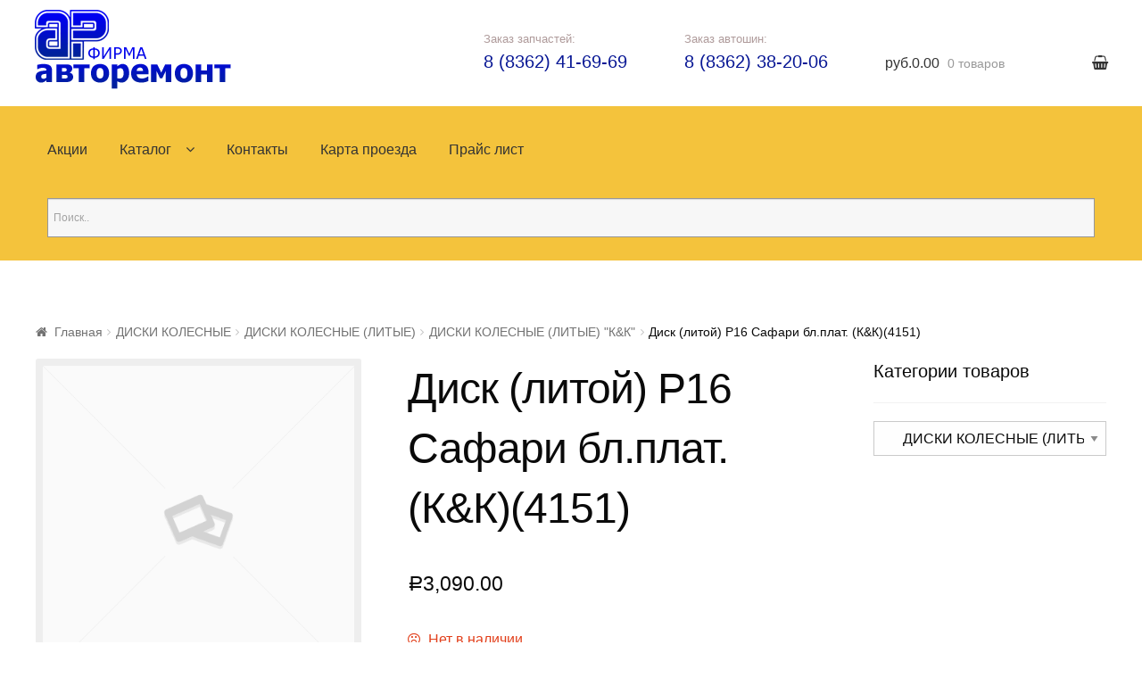

--- FILE ---
content_type: text/html; charset=UTF-8
request_url: https://avtoremont12.ru/product/disk-litoj-r16-safari-bl-plat-k-k-4151/
body_size: 17257
content:
<!doctype html>
<html lang="ru-RU">
<head>
    <meta charset="UTF-8">
    <meta name="viewport" content="width=device-width, initial-scale=1, maximum-scale=1.0, user-scalable=no">
    <link rel="profile" href="http://gmpg.org/xfn/11">
    <link rel="pingback" href="https://avtoremont12.ru/xmlrpc.php">

    <link rel="shortcut icon" href="/wp-content/themes/storefront/images/favicon/favicon.ico" type="image/x-icon"/>
    <link rel="apple-touch-icon" sizes="57x57"
          href="/wp-content/themes/storefront/images/favicon/apple-touch-icon-57x57.png">
    <link rel="apple-touch-icon" sizes="60x60"
          href="/wp-content/themes/storefront/images/favicon/apple-touch-icon-60x60.png">
    <link rel="apple-touch-icon" sizes="72x72"
          href="/wp-content/themes/storefront/images/favicon/apple-touch-icon-72x72.png">
    <link rel="apple-touch-icon" sizes="76x76"
          href="/wp-content/themes/storefront/images/favicon/apple-touch-icon-76x76.png">
    <link rel="apple-touch-icon" sizes="114x114"
          href="/wp-content/themes/storefront/images/favicon/apple-touch-icon-114x114.png">
    <link rel="apple-touch-icon" sizes="120x120"
          href="/wp-content/themes/storefront/images/favicon/apple-touch-icon-120x120.png">
    <link rel="apple-touch-icon" sizes="144x144"
          href="/wp-content/themes/storefront/images/favicon/apple-touch-icon-144x144.png">
    <link rel="apple-touch-icon" sizes="152x152"
          href="/wp-content/themes/storefront/images/favicon/apple-touch-icon-152x152.png">
    <link rel="apple-touch-icon" sizes="180x180"
          href="/wp-content/themes/storefront/images/favicon/apple-touch-icon-180x180.png">
    <link rel="icon" type="image/png" href="/wp-content/themes/storefront/images/favicon/favicon-16x16.png"
          sizes="16x16">
    <link rel="icon" type="image/png" href="/wp-content/themes/storefront/images/favicon/favicon-32x32.png"
          sizes="32x32">
    <link rel="icon" type="image/png" href="/wp-content/themes/storefront/images/favicon/favicon-96x96.png"
          sizes="96x96">
    <link rel="icon" type="image/png" href="/wp-content/themes/storefront/images/favicon/android-chrome-192x192.png"
          sizes="192x192">
    <meta name="msapplication-square70x70logo" content="/wp-content/themes/storefront/images/favicon/smalltile.png"/>
    <meta name="msapplication-square150x150logo" content="/wp-content/themes/storefront/images/favicon/mediumtile.png"/>
    <meta name="msapplication-wide310x150logo" content="/wp-content/themes/storefront/images/favicon/widetile.png"/>
    <meta name="msapplication-square310x310logo" content="/wp-content/themes/storefront/images/favicon/largetile.png"/>

    <title>Диск (литой) Р16 Сафари  бл.плат. (К&amp;К)(4151) &#8211; «Фирма Авторемонт»</title>
<meta name='robots' content='max-image-preview:large' />
<link rel='dns-prefetch' href='//fonts.googleapis.com' />
<link rel="alternate" type="application/rss+xml" title="«Фирма Авторемонт» &raquo; Лента" href="https://avtoremont12.ru/feed/" />
<link rel="alternate" type="application/rss+xml" title="«Фирма Авторемонт» &raquo; Лента комментариев" href="https://avtoremont12.ru/comments/feed/" />
<script type="text/javascript">
window._wpemojiSettings = {"baseUrl":"https:\/\/s.w.org\/images\/core\/emoji\/14.0.0\/72x72\/","ext":".png","svgUrl":"https:\/\/s.w.org\/images\/core\/emoji\/14.0.0\/svg\/","svgExt":".svg","source":{"concatemoji":"https:\/\/avtoremont12.ru\/wp-includes\/js\/wp-emoji-release.min.js?ver=6.3.7"}};
/*! This file is auto-generated */
!function(i,n){var o,s,e;function c(e){try{var t={supportTests:e,timestamp:(new Date).valueOf()};sessionStorage.setItem(o,JSON.stringify(t))}catch(e){}}function p(e,t,n){e.clearRect(0,0,e.canvas.width,e.canvas.height),e.fillText(t,0,0);var t=new Uint32Array(e.getImageData(0,0,e.canvas.width,e.canvas.height).data),r=(e.clearRect(0,0,e.canvas.width,e.canvas.height),e.fillText(n,0,0),new Uint32Array(e.getImageData(0,0,e.canvas.width,e.canvas.height).data));return t.every(function(e,t){return e===r[t]})}function u(e,t,n){switch(t){case"flag":return n(e,"\ud83c\udff3\ufe0f\u200d\u26a7\ufe0f","\ud83c\udff3\ufe0f\u200b\u26a7\ufe0f")?!1:!n(e,"\ud83c\uddfa\ud83c\uddf3","\ud83c\uddfa\u200b\ud83c\uddf3")&&!n(e,"\ud83c\udff4\udb40\udc67\udb40\udc62\udb40\udc65\udb40\udc6e\udb40\udc67\udb40\udc7f","\ud83c\udff4\u200b\udb40\udc67\u200b\udb40\udc62\u200b\udb40\udc65\u200b\udb40\udc6e\u200b\udb40\udc67\u200b\udb40\udc7f");case"emoji":return!n(e,"\ud83e\udef1\ud83c\udffb\u200d\ud83e\udef2\ud83c\udfff","\ud83e\udef1\ud83c\udffb\u200b\ud83e\udef2\ud83c\udfff")}return!1}function f(e,t,n){var r="undefined"!=typeof WorkerGlobalScope&&self instanceof WorkerGlobalScope?new OffscreenCanvas(300,150):i.createElement("canvas"),a=r.getContext("2d",{willReadFrequently:!0}),o=(a.textBaseline="top",a.font="600 32px Arial",{});return e.forEach(function(e){o[e]=t(a,e,n)}),o}function t(e){var t=i.createElement("script");t.src=e,t.defer=!0,i.head.appendChild(t)}"undefined"!=typeof Promise&&(o="wpEmojiSettingsSupports",s=["flag","emoji"],n.supports={everything:!0,everythingExceptFlag:!0},e=new Promise(function(e){i.addEventListener("DOMContentLoaded",e,{once:!0})}),new Promise(function(t){var n=function(){try{var e=JSON.parse(sessionStorage.getItem(o));if("object"==typeof e&&"number"==typeof e.timestamp&&(new Date).valueOf()<e.timestamp+604800&&"object"==typeof e.supportTests)return e.supportTests}catch(e){}return null}();if(!n){if("undefined"!=typeof Worker&&"undefined"!=typeof OffscreenCanvas&&"undefined"!=typeof URL&&URL.createObjectURL&&"undefined"!=typeof Blob)try{var e="postMessage("+f.toString()+"("+[JSON.stringify(s),u.toString(),p.toString()].join(",")+"));",r=new Blob([e],{type:"text/javascript"}),a=new Worker(URL.createObjectURL(r),{name:"wpTestEmojiSupports"});return void(a.onmessage=function(e){c(n=e.data),a.terminate(),t(n)})}catch(e){}c(n=f(s,u,p))}t(n)}).then(function(e){for(var t in e)n.supports[t]=e[t],n.supports.everything=n.supports.everything&&n.supports[t],"flag"!==t&&(n.supports.everythingExceptFlag=n.supports.everythingExceptFlag&&n.supports[t]);n.supports.everythingExceptFlag=n.supports.everythingExceptFlag&&!n.supports.flag,n.DOMReady=!1,n.readyCallback=function(){n.DOMReady=!0}}).then(function(){return e}).then(function(){var e;n.supports.everything||(n.readyCallback(),(e=n.source||{}).concatemoji?t(e.concatemoji):e.wpemoji&&e.twemoji&&(t(e.twemoji),t(e.wpemoji)))}))}((window,document),window._wpemojiSettings);
</script>
<style type="text/css">
img.wp-smiley,
img.emoji {
	display: inline !important;
	border: none !important;
	box-shadow: none !important;
	height: 1em !important;
	width: 1em !important;
	margin: 0 0.07em !important;
	vertical-align: -0.1em !important;
	background: none !important;
	padding: 0 !important;
}
</style>
	<link rel='stylesheet' id='wp-block-library-css' href='https://avtoremont12.ru/wp-includes/css/dist/block-library/style.min.css?ver=6.3.7' type='text/css' media='all' />
<style id='classic-theme-styles-inline-css' type='text/css'>
/*! This file is auto-generated */
.wp-block-button__link{color:#fff;background-color:#32373c;border-radius:9999px;box-shadow:none;text-decoration:none;padding:calc(.667em + 2px) calc(1.333em + 2px);font-size:1.125em}.wp-block-file__button{background:#32373c;color:#fff;text-decoration:none}
</style>
<style id='global-styles-inline-css' type='text/css'>
body{--wp--preset--color--black: #000000;--wp--preset--color--cyan-bluish-gray: #abb8c3;--wp--preset--color--white: #ffffff;--wp--preset--color--pale-pink: #f78da7;--wp--preset--color--vivid-red: #cf2e2e;--wp--preset--color--luminous-vivid-orange: #ff6900;--wp--preset--color--luminous-vivid-amber: #fcb900;--wp--preset--color--light-green-cyan: #7bdcb5;--wp--preset--color--vivid-green-cyan: #00d084;--wp--preset--color--pale-cyan-blue: #8ed1fc;--wp--preset--color--vivid-cyan-blue: #0693e3;--wp--preset--color--vivid-purple: #9b51e0;--wp--preset--gradient--vivid-cyan-blue-to-vivid-purple: linear-gradient(135deg,rgba(6,147,227,1) 0%,rgb(155,81,224) 100%);--wp--preset--gradient--light-green-cyan-to-vivid-green-cyan: linear-gradient(135deg,rgb(122,220,180) 0%,rgb(0,208,130) 100%);--wp--preset--gradient--luminous-vivid-amber-to-luminous-vivid-orange: linear-gradient(135deg,rgba(252,185,0,1) 0%,rgba(255,105,0,1) 100%);--wp--preset--gradient--luminous-vivid-orange-to-vivid-red: linear-gradient(135deg,rgba(255,105,0,1) 0%,rgb(207,46,46) 100%);--wp--preset--gradient--very-light-gray-to-cyan-bluish-gray: linear-gradient(135deg,rgb(238,238,238) 0%,rgb(169,184,195) 100%);--wp--preset--gradient--cool-to-warm-spectrum: linear-gradient(135deg,rgb(74,234,220) 0%,rgb(151,120,209) 20%,rgb(207,42,186) 40%,rgb(238,44,130) 60%,rgb(251,105,98) 80%,rgb(254,248,76) 100%);--wp--preset--gradient--blush-light-purple: linear-gradient(135deg,rgb(255,206,236) 0%,rgb(152,150,240) 100%);--wp--preset--gradient--blush-bordeaux: linear-gradient(135deg,rgb(254,205,165) 0%,rgb(254,45,45) 50%,rgb(107,0,62) 100%);--wp--preset--gradient--luminous-dusk: linear-gradient(135deg,rgb(255,203,112) 0%,rgb(199,81,192) 50%,rgb(65,88,208) 100%);--wp--preset--gradient--pale-ocean: linear-gradient(135deg,rgb(255,245,203) 0%,rgb(182,227,212) 50%,rgb(51,167,181) 100%);--wp--preset--gradient--electric-grass: linear-gradient(135deg,rgb(202,248,128) 0%,rgb(113,206,126) 100%);--wp--preset--gradient--midnight: linear-gradient(135deg,rgb(2,3,129) 0%,rgb(40,116,252) 100%);--wp--preset--font-size--small: 13px;--wp--preset--font-size--medium: 20px;--wp--preset--font-size--large: 36px;--wp--preset--font-size--x-large: 42px;--wp--preset--spacing--20: 0.44rem;--wp--preset--spacing--30: 0.67rem;--wp--preset--spacing--40: 1rem;--wp--preset--spacing--50: 1.5rem;--wp--preset--spacing--60: 2.25rem;--wp--preset--spacing--70: 3.38rem;--wp--preset--spacing--80: 5.06rem;--wp--preset--shadow--natural: 6px 6px 9px rgba(0, 0, 0, 0.2);--wp--preset--shadow--deep: 12px 12px 50px rgba(0, 0, 0, 0.4);--wp--preset--shadow--sharp: 6px 6px 0px rgba(0, 0, 0, 0.2);--wp--preset--shadow--outlined: 6px 6px 0px -3px rgba(255, 255, 255, 1), 6px 6px rgba(0, 0, 0, 1);--wp--preset--shadow--crisp: 6px 6px 0px rgba(0, 0, 0, 1);}:where(.is-layout-flex){gap: 0.5em;}:where(.is-layout-grid){gap: 0.5em;}body .is-layout-flow > .alignleft{float: left;margin-inline-start: 0;margin-inline-end: 2em;}body .is-layout-flow > .alignright{float: right;margin-inline-start: 2em;margin-inline-end: 0;}body .is-layout-flow > .aligncenter{margin-left: auto !important;margin-right: auto !important;}body .is-layout-constrained > .alignleft{float: left;margin-inline-start: 0;margin-inline-end: 2em;}body .is-layout-constrained > .alignright{float: right;margin-inline-start: 2em;margin-inline-end: 0;}body .is-layout-constrained > .aligncenter{margin-left: auto !important;margin-right: auto !important;}body .is-layout-constrained > :where(:not(.alignleft):not(.alignright):not(.alignfull)){max-width: var(--wp--style--global--content-size);margin-left: auto !important;margin-right: auto !important;}body .is-layout-constrained > .alignwide{max-width: var(--wp--style--global--wide-size);}body .is-layout-flex{display: flex;}body .is-layout-flex{flex-wrap: wrap;align-items: center;}body .is-layout-flex > *{margin: 0;}body .is-layout-grid{display: grid;}body .is-layout-grid > *{margin: 0;}:where(.wp-block-columns.is-layout-flex){gap: 2em;}:where(.wp-block-columns.is-layout-grid){gap: 2em;}:where(.wp-block-post-template.is-layout-flex){gap: 1.25em;}:where(.wp-block-post-template.is-layout-grid){gap: 1.25em;}.has-black-color{color: var(--wp--preset--color--black) !important;}.has-cyan-bluish-gray-color{color: var(--wp--preset--color--cyan-bluish-gray) !important;}.has-white-color{color: var(--wp--preset--color--white) !important;}.has-pale-pink-color{color: var(--wp--preset--color--pale-pink) !important;}.has-vivid-red-color{color: var(--wp--preset--color--vivid-red) !important;}.has-luminous-vivid-orange-color{color: var(--wp--preset--color--luminous-vivid-orange) !important;}.has-luminous-vivid-amber-color{color: var(--wp--preset--color--luminous-vivid-amber) !important;}.has-light-green-cyan-color{color: var(--wp--preset--color--light-green-cyan) !important;}.has-vivid-green-cyan-color{color: var(--wp--preset--color--vivid-green-cyan) !important;}.has-pale-cyan-blue-color{color: var(--wp--preset--color--pale-cyan-blue) !important;}.has-vivid-cyan-blue-color{color: var(--wp--preset--color--vivid-cyan-blue) !important;}.has-vivid-purple-color{color: var(--wp--preset--color--vivid-purple) !important;}.has-black-background-color{background-color: var(--wp--preset--color--black) !important;}.has-cyan-bluish-gray-background-color{background-color: var(--wp--preset--color--cyan-bluish-gray) !important;}.has-white-background-color{background-color: var(--wp--preset--color--white) !important;}.has-pale-pink-background-color{background-color: var(--wp--preset--color--pale-pink) !important;}.has-vivid-red-background-color{background-color: var(--wp--preset--color--vivid-red) !important;}.has-luminous-vivid-orange-background-color{background-color: var(--wp--preset--color--luminous-vivid-orange) !important;}.has-luminous-vivid-amber-background-color{background-color: var(--wp--preset--color--luminous-vivid-amber) !important;}.has-light-green-cyan-background-color{background-color: var(--wp--preset--color--light-green-cyan) !important;}.has-vivid-green-cyan-background-color{background-color: var(--wp--preset--color--vivid-green-cyan) !important;}.has-pale-cyan-blue-background-color{background-color: var(--wp--preset--color--pale-cyan-blue) !important;}.has-vivid-cyan-blue-background-color{background-color: var(--wp--preset--color--vivid-cyan-blue) !important;}.has-vivid-purple-background-color{background-color: var(--wp--preset--color--vivid-purple) !important;}.has-black-border-color{border-color: var(--wp--preset--color--black) !important;}.has-cyan-bluish-gray-border-color{border-color: var(--wp--preset--color--cyan-bluish-gray) !important;}.has-white-border-color{border-color: var(--wp--preset--color--white) !important;}.has-pale-pink-border-color{border-color: var(--wp--preset--color--pale-pink) !important;}.has-vivid-red-border-color{border-color: var(--wp--preset--color--vivid-red) !important;}.has-luminous-vivid-orange-border-color{border-color: var(--wp--preset--color--luminous-vivid-orange) !important;}.has-luminous-vivid-amber-border-color{border-color: var(--wp--preset--color--luminous-vivid-amber) !important;}.has-light-green-cyan-border-color{border-color: var(--wp--preset--color--light-green-cyan) !important;}.has-vivid-green-cyan-border-color{border-color: var(--wp--preset--color--vivid-green-cyan) !important;}.has-pale-cyan-blue-border-color{border-color: var(--wp--preset--color--pale-cyan-blue) !important;}.has-vivid-cyan-blue-border-color{border-color: var(--wp--preset--color--vivid-cyan-blue) !important;}.has-vivid-purple-border-color{border-color: var(--wp--preset--color--vivid-purple) !important;}.has-vivid-cyan-blue-to-vivid-purple-gradient-background{background: var(--wp--preset--gradient--vivid-cyan-blue-to-vivid-purple) !important;}.has-light-green-cyan-to-vivid-green-cyan-gradient-background{background: var(--wp--preset--gradient--light-green-cyan-to-vivid-green-cyan) !important;}.has-luminous-vivid-amber-to-luminous-vivid-orange-gradient-background{background: var(--wp--preset--gradient--luminous-vivid-amber-to-luminous-vivid-orange) !important;}.has-luminous-vivid-orange-to-vivid-red-gradient-background{background: var(--wp--preset--gradient--luminous-vivid-orange-to-vivid-red) !important;}.has-very-light-gray-to-cyan-bluish-gray-gradient-background{background: var(--wp--preset--gradient--very-light-gray-to-cyan-bluish-gray) !important;}.has-cool-to-warm-spectrum-gradient-background{background: var(--wp--preset--gradient--cool-to-warm-spectrum) !important;}.has-blush-light-purple-gradient-background{background: var(--wp--preset--gradient--blush-light-purple) !important;}.has-blush-bordeaux-gradient-background{background: var(--wp--preset--gradient--blush-bordeaux) !important;}.has-luminous-dusk-gradient-background{background: var(--wp--preset--gradient--luminous-dusk) !important;}.has-pale-ocean-gradient-background{background: var(--wp--preset--gradient--pale-ocean) !important;}.has-electric-grass-gradient-background{background: var(--wp--preset--gradient--electric-grass) !important;}.has-midnight-gradient-background{background: var(--wp--preset--gradient--midnight) !important;}.has-small-font-size{font-size: var(--wp--preset--font-size--small) !important;}.has-medium-font-size{font-size: var(--wp--preset--font-size--medium) !important;}.has-large-font-size{font-size: var(--wp--preset--font-size--large) !important;}.has-x-large-font-size{font-size: var(--wp--preset--font-size--x-large) !important;}
.wp-block-navigation a:where(:not(.wp-element-button)){color: inherit;}
:where(.wp-block-post-template.is-layout-flex){gap: 1.25em;}:where(.wp-block-post-template.is-layout-grid){gap: 1.25em;}
:where(.wp-block-columns.is-layout-flex){gap: 2em;}:where(.wp-block-columns.is-layout-grid){gap: 2em;}
.wp-block-pullquote{font-size: 1.5em;line-height: 1.6;}
</style>
<link rel='stylesheet' id='photoswipe-css' href='https://avtoremont12.ru/wp-content/plugins/woocommerce/assets/css/photoswipe/photoswipe.css?ver=3.2.6' type='text/css' media='all' />
<link rel='stylesheet' id='photoswipe-default-skin-css' href='https://avtoremont12.ru/wp-content/plugins/woocommerce/assets/css/photoswipe/default-skin/default-skin.css?ver=3.2.6' type='text/css' media='all' />
<link rel='stylesheet' id='aws-style-css' href='https://avtoremont12.ru/wp-content/plugins/advanced-woo-search/assets/css/common.css?ver=1.33' type='text/css' media='all' />
<link rel='stylesheet' id='zi-woo-hide-price-cart-css' href='https://avtoremont12.ru/wp-content/plugins/zi-hide-price-and-add-to-cart-for-woocommerce/public/css/zi-woo-hide-price-cart-public.css?ver=1.5.0' type='text/css' media='all' />
<link rel='stylesheet' id='storefront-style-css' href='https://avtoremont12.ru/wp-content/themes/storefront/style.css?ver=2.2.7' type='text/css' media='all' />
<style id='storefront-style-inline-css' type='text/css'>

			.main-navigation ul li a,
			.site-title a,
			ul.menu li a,
			.site-branding h1 a,
			.site-footer .storefront-handheld-footer-bar a:not(.button),
			button.menu-toggle,
			button.menu-toggle:hover {
				color: #333333;
			}

			button.menu-toggle,
			button.menu-toggle:hover {
				border-color: #333333;
			}

			.main-navigation ul li a:hover,
			.main-navigation ul li:hover > a,
			.site-title a:hover,
			a.cart-contents:hover,
			.site-header-cart .widget_shopping_cart a:hover,
			.site-header-cart:hover > li > a,
			.site-header ul.menu li.current-menu-item > a {
				color: #747474;
			}

			table th {
				background-color: #f8f8f8;
			}

			table tbody td {
				background-color: #fdfdfd;
			}

			table tbody tr:nth-child(2n) td,
			fieldset,
			fieldset legend {
				background-color: #fbfbfb;
			}

			.site-header,
			.secondary-navigation ul ul,
			.main-navigation ul.menu > li.menu-item-has-children:after,
			.secondary-navigation ul.menu ul,
			.storefront-handheld-footer-bar,
			.storefront-handheld-footer-bar ul li > a,
			.storefront-handheld-footer-bar ul li.search .site-search,
			button.menu-toggle,
			button.menu-toggle:hover {
				background-color: #ffffff;
			}

			p.site-description,
			.site-header,
			.storefront-handheld-footer-bar {
				color: #404040;
			}

			.storefront-handheld-footer-bar ul li.cart .count,
			button.menu-toggle:after,
			button.menu-toggle:before,
			button.menu-toggle span:before {
				background-color: #333333;
			}

			.storefront-handheld-footer-bar ul li.cart .count {
				color: #ffffff;
			}

			.storefront-handheld-footer-bar ul li.cart .count {
				border-color: #ffffff;
			}

			h1, h2, h3, h4, h5, h6 {
				color: #333333;
			}

			.widget h1 {
				border-bottom-color: #333333;
			}

			body,
			.secondary-navigation a,
			.onsale,
			.pagination .page-numbers li .page-numbers:not(.current), .woocommerce-pagination .page-numbers li .page-numbers:not(.current) {
				color: #6d6d6d;
			}

			.widget-area .widget a,
			.hentry .entry-header .posted-on a,
			.hentry .entry-header .byline a {
				color: #727272;
			}

			a  {
				color: #96588a;
			}

			a:focus,
			.button:focus,
			.button.alt:focus,
			.button.added_to_cart:focus,
			.button.wc-forward:focus,
			button:focus,
			input[type="button"]:focus,
			input[type="reset"]:focus,
			input[type="submit"]:focus {
				outline-color: #96588a;
			}

			button, input[type="button"], input[type="reset"], input[type="submit"], .button, .added_to_cart, .widget a.button, .site-header-cart .widget_shopping_cart a.button {
				background-color: #eeeeee;
				border-color: #eeeeee;
				color: #333333;
			}

			button:hover, input[type="button"]:hover, input[type="reset"]:hover, input[type="submit"]:hover, .button:hover, .added_to_cart:hover, .widget a.button:hover, .site-header-cart .widget_shopping_cart a.button:hover {
				background-color: #d5d5d5;
				border-color: #d5d5d5;
				color: #333333;
			}

			button.alt, input[type="button"].alt, input[type="reset"].alt, input[type="submit"].alt, .button.alt, .added_to_cart.alt, .widget-area .widget a.button.alt, .added_to_cart, .widget a.button.checkout {
				background-color: #333333;
				border-color: #333333;
				color: #ffffff;
			}

			button.alt:hover, input[type="button"].alt:hover, input[type="reset"].alt:hover, input[type="submit"].alt:hover, .button.alt:hover, .added_to_cart.alt:hover, .widget-area .widget a.button.alt:hover, .added_to_cart:hover, .widget a.button.checkout:hover {
				background-color: #1a1a1a;
				border-color: #1a1a1a;
				color: #ffffff;
			}

			.pagination .page-numbers li .page-numbers.current, .woocommerce-pagination .page-numbers li .page-numbers.current {
				background-color: #e6e6e6;
				color: #636363;
			}

			#comments .comment-list .comment-content .comment-text {
				background-color: #f8f8f8;
			}

			.site-footer {
				background-color: #f0f0f0;
				color: #6d6d6d;
			}

			.site-footer a:not(.button) {
				color: #333333;
			}

			.site-footer h1, .site-footer h2, .site-footer h3, .site-footer h4, .site-footer h5, .site-footer h6 {
				color: #333333;
			}

			#order_review {
				background-color: #ffffff;
			}

			#payment .payment_methods > li .payment_box,
			#payment .place-order {
				background-color: #fafafa;
			}

			#payment .payment_methods > li:not(.woocommerce-notice) {
				background-color: #f5f5f5;
			}

			#payment .payment_methods > li:not(.woocommerce-notice):hover {
				background-color: #f0f0f0;
			}

			@media screen and ( min-width: 768px ) {
				.secondary-navigation ul.menu a:hover {
					color: #595959;
				}

				.secondary-navigation ul.menu a {
					color: #404040;
				}

				.site-header-cart .widget_shopping_cart,
				.main-navigation ul.menu ul.sub-menu,
				.main-navigation ul.nav-menu ul.children {
					background-color: #f0f0f0;
				}

				.site-header-cart .widget_shopping_cart .buttons,
				.site-header-cart .widget_shopping_cart .total {
					background-color: #f5f5f5;
				}

				.site-header {
					border-bottom-color: #f0f0f0;
				}
			}
</style>
<link rel='stylesheet' id='storefront-icons-css' href='https://avtoremont12.ru/wp-content/themes/storefront/assets/sass/base/icons.css?ver=2.2.7' type='text/css' media='all' />
<link rel='stylesheet' id='storefront-fonts-css' href='https://fonts.googleapis.com/css?family=Source+Sans+Pro:400,300,300italic,400italic,600,700,900&#038;subset=latin%2Clatin-ext' type='text/css' media='all' />
<link rel='stylesheet' id='main main-css' href='https://avtoremont12.ru/wp-content/themes/storefront/css/main.css?ver=20151257' type='text/css' media='all' />
<link rel='stylesheet' id='storefront-woocommerce-style-css' href='https://avtoremont12.ru/wp-content/themes/storefront/assets/sass/woocommerce/woocommerce.css?ver=2.2.7' type='text/css' media='all' />
<style id='storefront-woocommerce-style-inline-css' type='text/css'>

			a.cart-contents,
			.site-header-cart .widget_shopping_cart a {
				color: #333333;
			}

			table.cart td.product-remove,
			table.cart td.actions {
				border-top-color: #ffffff;
			}

			.woocommerce-tabs ul.tabs li.active a,
			ul.products li.product .price,
			.onsale,
			.widget_search form:before,
			.widget_product_search form:before {
				color: #6d6d6d;
			}

			.woocommerce-breadcrumb a,
			a.woocommerce-review-link,
			.product_meta a {
				color: #727272;
			}

			.onsale {
				border-color: #6d6d6d;
			}

			.star-rating span:before,
			.quantity .plus, .quantity .minus,
			p.stars a:hover:after,
			p.stars a:after,
			.star-rating span:before,
			#payment .payment_methods li input[type=radio]:first-child:checked+label:before {
				color: #96588a;
			}

			.widget_price_filter .ui-slider .ui-slider-range,
			.widget_price_filter .ui-slider .ui-slider-handle {
				background-color: #96588a;
			}

			.order_details {
				background-color: #f8f8f8;
			}

			.order_details > li {
				border-bottom: 1px dotted #e3e3e3;
			}

			.order_details:before,
			.order_details:after {
				background: -webkit-linear-gradient(transparent 0,transparent 0),-webkit-linear-gradient(135deg,#f8f8f8 33.33%,transparent 33.33%),-webkit-linear-gradient(45deg,#f8f8f8 33.33%,transparent 33.33%)
			}

			p.stars a:before,
			p.stars a:hover~a:before,
			p.stars.selected a.active~a:before {
				color: #6d6d6d;
			}

			p.stars.selected a.active:before,
			p.stars:hover a:before,
			p.stars.selected a:not(.active):before,
			p.stars.selected a.active:before {
				color: #96588a;
			}

			.single-product div.product .woocommerce-product-gallery .woocommerce-product-gallery__trigger {
				background-color: #eeeeee;
				color: #333333;
			}

			.single-product div.product .woocommerce-product-gallery .woocommerce-product-gallery__trigger:hover {
				background-color: #d5d5d5;
				border-color: #d5d5d5;
				color: #333333;
			}

			.button.loading {
				color: #eeeeee;
			}

			.button.loading:hover {
				background-color: #eeeeee;
			}

			.button.loading:after {
				color: #333333;
			}

			@media screen and ( min-width: 768px ) {
				.site-header-cart .widget_shopping_cart,
				.site-header .product_list_widget li .quantity {
					color: #404040;
				}
			}
</style>
<script type='text/javascript' src='https://avtoremont12.ru/wp-includes/js/jquery/jquery.min.js?ver=3.7.0' id='jquery-core-js'></script>
<script type='text/javascript' src='https://avtoremont12.ru/wp-includes/js/jquery/jquery-migrate.min.js?ver=3.4.1' id='jquery-migrate-js'></script>
<script type='text/javascript' src='https://avtoremont12.ru/wp-content/plugins/zi-hide-price-and-add-to-cart-for-woocommerce/public/js/zi-woo-hide-price-cart-public.js?ver=1.5.0' id='zi-woo-hide-price-cart-js'></script>
<link rel="https://api.w.org/" href="https://avtoremont12.ru/wp-json/" /><link rel="alternate" type="application/json" href="https://avtoremont12.ru/wp-json/wp/v2/product/153344" /><link rel="EditURI" type="application/rsd+xml" title="RSD" href="https://avtoremont12.ru/xmlrpc.php?rsd" />
<meta name="generator" content="WordPress 6.3.7" />
<meta name="generator" content="WooCommerce 3.2.6" />
<link rel="canonical" href="https://avtoremont12.ru/product/disk-litoj-r16-safari-bl-plat-k-k-4151/" />
<link rel='shortlink' href='https://avtoremont12.ru/?p=153344' />
<link rel="alternate" type="application/json+oembed" href="https://avtoremont12.ru/wp-json/oembed/1.0/embed?url=https%3A%2F%2Favtoremont12.ru%2Fproduct%2Fdisk-litoj-r16-safari-bl-plat-k-k-4151%2F" />
<link rel="alternate" type="text/xml+oembed" href="https://avtoremont12.ru/wp-json/oembed/1.0/embed?url=https%3A%2F%2Favtoremont12.ru%2Fproduct%2Fdisk-litoj-r16-safari-bl-plat-k-k-4151%2F&#038;format=xml" />
	<style type="text/css">
		/* @font-face { font-family: "Rubl Sign"; src: url(https://avtoremont12.ru/wp-content/plugins/saphali-woocommerce-lite/ruble.eot); } */
		
		@font-face { font-family: "rub-arial-regular"; src: url("https://avtoremont12.ru/wp-content/plugins/saphali-woocommerce-lite/ruble-simb.woff"), url("https://avtoremont12.ru/wp-content/plugins/saphali-woocommerce-lite/ruble-simb.ttf");
		}
		span.rur {
			font-family: rub-arial-regular;
			text-transform: uppercase;
		}
		span.rur span { display: none; }

		/* span.rur { font-family: "Rubl Sign"; text-transform: uppercase;}
		span.rur:before {top: 0.06em;left: 0.55em;content: '\2013'; position: relative;} */
	</style>
		

<!-- Saphali Lite Version -->
<meta name="generator" content="Saphali Lite 1.8.1" />

	<noscript><style>.woocommerce-product-gallery{ opacity: 1 !important; }</style></noscript>
	<style>button#responsive-menu-button,
#responsive-menu-container {
    display: none;
    -webkit-text-size-adjust: 100%;
}

@media screen and (max-width: 1024px) {

    #responsive-menu-container {
        display: block;
    }

    #responsive-menu-container {
        position: fixed;
        top: 0;
        bottom: 0;
        z-index: 99998;
        padding-bottom: 5px;
        margin-bottom: -5px;
        outline: 1px solid transparent;
        overflow-y: auto;
        overflow-x: hidden;
    }

    #responsive-menu-container .responsive-menu-search-box {
        width: 100%;
        padding: 0 2%;
        border-radius: 2px;
        height: 50px;
        -webkit-appearance: none;
    }

    #responsive-menu-container.push-left,
    #responsive-menu-container.slide-left {
        transform: translateX(-100%);
        -ms-transform: translateX(-100%);
        -webkit-transform: translateX(-100%);
        -moz-transform: translateX(-100%);
    }

    .responsive-menu-open #responsive-menu-container.push-left,
    .responsive-menu-open #responsive-menu-container.slide-left {
        transform: translateX(0);
        -ms-transform: translateX(0);
        -webkit-transform: translateX(0);
        -moz-transform: translateX(0);
    }

    #responsive-menu-container.push-top,
    #responsive-menu-container.slide-top {
        transform: translateY(-100%);
        -ms-transform: translateY(-100%);
        -webkit-transform: translateY(-100%);
        -moz-transform: translateY(-100%);
    }

    .responsive-menu-open #responsive-menu-container.push-top,
    .responsive-menu-open #responsive-menu-container.slide-top {
        transform: translateY(0);
        -ms-transform: translateY(0);
        -webkit-transform: translateY(0);
        -moz-transform: translateY(0);
    }

    #responsive-menu-container.push-right,
    #responsive-menu-container.slide-right {
        transform: translateX(100%);
        -ms-transform: translateX(100%);
        -webkit-transform: translateX(100%);
        -moz-transform: translateX(100%);
    }

    .responsive-menu-open #responsive-menu-container.push-right,
    .responsive-menu-open #responsive-menu-container.slide-right {
        transform: translateX(0);
        -ms-transform: translateX(0);
        -webkit-transform: translateX(0);
        -moz-transform: translateX(0);
    }

    #responsive-menu-container.push-bottom,
    #responsive-menu-container.slide-bottom {
        transform: translateY(100%);
        -ms-transform: translateY(100%);
        -webkit-transform: translateY(100%);
        -moz-transform: translateY(100%);
    }

    .responsive-menu-open #responsive-menu-container.push-bottom,
    .responsive-menu-open #responsive-menu-container.slide-bottom {
        transform: translateY(0);
        -ms-transform: translateY(0);
        -webkit-transform: translateY(0);
        -moz-transform: translateY(0);
    }

    #responsive-menu-container,
    #responsive-menu-container:before,
    #responsive-menu-container:after,
    #responsive-menu-container *,
    #responsive-menu-container *:before,
    #responsive-menu-container *:after {
         box-sizing: border-box;
         margin: 0;
         padding: 0;
    }

    #responsive-menu-container #responsive-menu-search-box,
    #responsive-menu-container #responsive-menu-additional-content,
    #responsive-menu-container #responsive-menu-title {
        padding: 25px 5%;
    }

    #responsive-menu-container #responsive-menu,
    #responsive-menu-container #responsive-menu ul {
        width: 100%;
    }
    #responsive-menu-container #responsive-menu ul.responsive-menu-submenu {
        display: none;
    }

    #responsive-menu-container #responsive-menu ul.responsive-menu-submenu.responsive-menu-submenu-open {
         display: block;
    }

    #responsive-menu-container #responsive-menu ul.responsive-menu-submenu-depth-1 a.responsive-menu-item-link {
        padding-left: 10%;
    }

    #responsive-menu-container #responsive-menu ul.responsive-menu-submenu-depth-2 a.responsive-menu-item-link {
        padding-left: 15%;
    }

    #responsive-menu-container #responsive-menu ul.responsive-menu-submenu-depth-3 a.responsive-menu-item-link {
        padding-left: 20%;
    }

    #responsive-menu-container #responsive-menu ul.responsive-menu-submenu-depth-4 a.responsive-menu-item-link {
        padding-left: 25%;
    }

    #responsive-menu-container #responsive-menu ul.responsive-menu-submenu-depth-5 a.responsive-menu-item-link {
        padding-left: 30%;
    }

    #responsive-menu-container li.responsive-menu-item {
        width: 100%;
        list-style: none;
    }

    #responsive-menu-container li.responsive-menu-item a {
        width: 100%;
        display: block;
        text-decoration: none;
        padding: 0 5%;
        position: relative;
    }

    #responsive-menu-container li.responsive-menu-item a .fa {
        margin-right: 15px;
    }

    #responsive-menu-container li.responsive-menu-item a .responsive-menu-subarrow {
        position: absolute;
        top: 0;
        bottom: 0;
        text-align: center;
        overflow: hidden;
    }

    #responsive-menu-container li.responsive-menu-item a .responsive-menu-subarrow  .fa {
        margin-right: 0;
    }

    button#responsive-menu-button .responsive-menu-button-icon-inactive {
        display: none;
    }

    button#responsive-menu-button {
        z-index: 99999;
        display: none;
        overflow: hidden;
        outline: none;
    }

    button#responsive-menu-button img {
        max-width: 100%;
    }

    .responsive-menu-label {
        display: inline-block;
        font-weight: 600;
        margin: 0 5px;
        vertical-align: middle;
    }

    .responsive-menu-label .responsive-menu-button-text-open {
        display: none;
    }

    .responsive-menu-accessible {
        display: inline-block;
    }

    .responsive-menu-accessible .responsive-menu-box {
        display: inline-block;
        vertical-align: middle;
    }

    .responsive-menu-label.responsive-menu-label-top,
    .responsive-menu-label.responsive-menu-label-bottom
    {
        display: block;
        margin: 0 auto;
    }

    button#responsive-menu-button {
        padding: 0 0;
        display: inline-block;
        cursor: pointer;
        transition-property: opacity, filter;
        transition-duration: 0.15s;
        transition-timing-function: linear;
        font: inherit;
        color: inherit;
        text-transform: none;
        background-color: transparent;
        border: 0;
        margin: 0;
        overflow: visible;
    }

    .responsive-menu-box {
        width: 25px;
        height: 19px;
        display: inline-block;
        position: relative;
    }

    .responsive-menu-inner {
        display: block;
        top: 50%;
        margin-top: -1.5px;
    }

    .responsive-menu-inner,
    .responsive-menu-inner::before,
    .responsive-menu-inner::after {
         width: 25px;
         height: 3px;
         background-color: #000000;
         border-radius: 4px;
         position: absolute;
         transition-property: transform;
         transition-duration: 0.15s;
         transition-timing-function: ease;
    }

    .responsive-menu-open .responsive-menu-inner,
    .responsive-menu-open .responsive-menu-inner::before,
    .responsive-menu-open .responsive-menu-inner::after {
        background-color: #000000;
    }

    button#responsive-menu-button:hover .responsive-menu-inner,
    button#responsive-menu-button:hover .responsive-menu-inner::before,
    button#responsive-menu-button:hover .responsive-menu-inner::after,
    button#responsive-menu-button:hover .responsive-menu-open .responsive-menu-inner,
    button#responsive-menu-button:hover .responsive-menu-open .responsive-menu-inner::before,
    button#responsive-menu-button:hover .responsive-menu-open .responsive-menu-inner::after,
    button#responsive-menu-button:focus .responsive-menu-inner,
    button#responsive-menu-button:focus .responsive-menu-inner::before,
    button#responsive-menu-button:focus .responsive-menu-inner::after,
    button#responsive-menu-button:focus .responsive-menu-open .responsive-menu-inner,
    button#responsive-menu-button:focus .responsive-menu-open .responsive-menu-inner::before,
    button#responsive-menu-button:focus .responsive-menu-open .responsive-menu-inner::after {
        background-color: #000000;
    }

    .responsive-menu-inner::before,
    .responsive-menu-inner::after {
         content: "";
         display: block;
    }

    .responsive-menu-inner::before {
         top: -8px;
    }

    .responsive-menu-inner::after {
         bottom: -8px;
    }

            .responsive-menu-boring .responsive-menu-inner,
.responsive-menu-boring .responsive-menu-inner::before,
.responsive-menu-boring .responsive-menu-inner::after {
    transition-property: none;
}

.responsive-menu-boring.is-active .responsive-menu-inner {
    transform: rotate(45deg);
}

.responsive-menu-boring.is-active .responsive-menu-inner::before {
    top: 0;
    opacity: 0;
}

.responsive-menu-boring.is-active .responsive-menu-inner::after {
    bottom: 0;
    transform: rotate(-90deg);
}    
    button#responsive-menu-button {
        width: 55px;
        height: 55px;
        position: absolute;
        top: 55px;
        right: 5%;
                    background: #ffffff
            }

            .responsive-menu-open button#responsive-menu-button {
            background: #ffffff
        }
    
            .responsive-menu-open button#responsive-menu-button:hover,
        .responsive-menu-open button#responsive-menu-button:focus,
        button#responsive-menu-button:hover,
        button#responsive-menu-button:focus {
            background: #ffffff
        }
    
    button#responsive-menu-button .responsive-menu-box {
        color: #000000;
    }

    .responsive-menu-open button#responsive-menu-button .responsive-menu-box {
        color: #000000;
    }

    .responsive-menu-label {
        color: #ffffff;
        font-size: 14px;
        line-height: 13px;
            }

    button#responsive-menu-button {
        display: inline-block;
        transition: transform 0.5s, background-color 0.5s;
    }

            html.responsive-menu-open {
            cursor: pointer;
        }

        #responsive-menu-container {
            cursor: initial;
        }
    
    
    #responsive-menu-container {
        width: 75%;
        left: 0;
        transition: transform 0.5s;
        text-align: left;
                                            background: #ffffff;
            }

    #responsive-menu-container #responsive-menu-wrapper {
        background: #ffffff;
    }

    #responsive-menu-container #responsive-menu-additional-content {
        color: #ffffff;
    }

    #responsive-menu-container .responsive-menu-search-box {
        background: #ffffff;
        border: 2px solid #dadada;
        color: #333333;
    }

    #responsive-menu-container .responsive-menu-search-box:-ms-input-placeholder {
        color: #c7c7cd;
    }

    #responsive-menu-container .responsive-menu-search-box::-webkit-input-placeholder {
        color: #c7c7cd;
    }

    #responsive-menu-container .responsive-menu-search-box:-moz-placeholder {
        color: #c7c7cd;
        opacity: 1;
    }

    #responsive-menu-container .responsive-menu-search-box::-moz-placeholder {
        color: #c7c7cd;
        opacity: 1;
    }

    #responsive-menu-container .responsive-menu-item-link,
    #responsive-menu-container #responsive-menu-title,
    #responsive-menu-container .responsive-menu-subarrow {
        transition: background-color 0.5s, border-color 0.5s, color 0.5s;
    }

    #responsive-menu-container #responsive-menu-title {
        background-color: #ffffff;
        color: #ffffff;
        font-size: 13px;
    }

    #responsive-menu-container #responsive-menu-title a {
        color: #ffffff;
        font-size: 13px;
        text-decoration: none;
    }

    #responsive-menu-container #responsive-menu-title a:hover {
        color: #ffffff;
    }

    #responsive-menu-container #responsive-menu-title:hover {
        background-color: #ffffff;
        color: #ffffff;
    }

    #responsive-menu-container #responsive-menu-title:hover a {
        color: #ffffff;
    }

    #responsive-menu-container #responsive-menu-title #responsive-menu-title-image {
        display: inline-block;
        vertical-align: middle;
        margin-right: 15px;
    }

    #responsive-menu-container #responsive-menu > li.responsive-menu-item:first-child > a {
        border-top: 1px solid #ffffff;
    }

    #responsive-menu-container #responsive-menu li.responsive-menu-item .responsive-menu-item-link {
        font-size: 13px;
    }

    #responsive-menu-container #responsive-menu li.responsive-menu-item a {
        line-height: 40px;
        border-bottom: 1px solid #ffffff;
        color: #000000;
        background-color: #ffffff;
                    word-wrap: break-word;
            }

    #responsive-menu-container #responsive-menu li.responsive-menu-item a:hover {
        color: #000000;
        background-color: #3f3f3f;
        border-color: #ffffff;
    }

    #responsive-menu-container #responsive-menu li.responsive-menu-item a:hover .responsive-menu-subarrow {
        color: #ffffff;
        border-color: #3f3f3f;
        background-color: #3f3f3f;
    }

    #responsive-menu-container #responsive-menu li.responsive-menu-item a:hover .responsive-menu-subarrow.responsive-menu-subarrow-active {
        color: #ffffff;
        border-color: #3f3f3f;
        background-color: #3f3f3f;
    }

    #responsive-menu-container #responsive-menu li.responsive-menu-item a .responsive-menu-subarrow {
        right: 0;
        height: 40px;
        line-height: 40px;
        width: 40px;
        color: #ffffff;
        border-left: 1px solid #212121;
        background-color: #212121;
    }

    #responsive-menu-container #responsive-menu li.responsive-menu-item a .responsive-menu-subarrow.responsive-menu-subarrow-active {
        color: #ffffff;
        border-color: #212121;
        background-color: #212121;
    }

    #responsive-menu-container #responsive-menu li.responsive-menu-item a .responsive-menu-subarrow.responsive-menu-subarrow-active:hover {
        color: #ffffff;
        border-color: #3f3f3f;
        background-color: #3f3f3f;
    }

    #responsive-menu-container #responsive-menu li.responsive-menu-item a .responsive-menu-subarrow:hover {
        color: #ffffff;
        border-color: #3f3f3f;
        background-color: #3f3f3f;
    }

    #responsive-menu-container #responsive-menu li.responsive-menu-current-item > .responsive-menu-item-link {
        background-color: #ffffff;
        color: #000000;
        border-color: #ffffff;
    }

    #responsive-menu-container #responsive-menu li.responsive-menu-current-item > .responsive-menu-item-link:hover {
        background-color: #3f3f3f;
        color: #000000;
        border-color: #3f3f3f;
    }

    
            #site-navigation {
            display: none !important;
        }
    }</style></head>

<body class="product-template-default single single-product postid-153344 woocommerce woocommerce-page right-sidebar woocommerce-active responsive-menu-slide-left">


<div id="page" class="hfeed site ">
    
    <header id="masthead" class="b-header site-header" role="banner" style="">
        <div>
            <div class="b-header__container js-main-header">
                <div class="b-header__content">
                    <div class="b-header__logo b-logo">
                        <a href="/" class="b-logo__link"></a>
                    </div>

                    <div class="b-header__cart">
                        <div class="b-header__phone-container">
                            <p class="b-header__phone-title">Заказ запчастей:</p>
                            <a href="tel:8(8362)41-69-69" class="b-header__phone">8 (8362) 41-69-69</a>
                        </div>
                        <div class="b-header__phone-container">
                            <p class="b-header__phone-title">Заказ автошин:</p>
                            <a href="tel:8(8362)38-20-06" class="b-header__phone">8 (8362) 38-20-06</a>
                        </div>

                                                    <ul id="site-header-cart" class="site-header-cart menu">
                                <li class="">
                                    			<a class="cart-contents" href="https://avtoremont12.ru/?page_id=11886" title="Посмотреть вашу корзину">
				<span class="amount">&#x440;&#x443;&#x431;.0.00</span> <span class="count">0 товаров</span>
			</a>
		                                </li>
                                <li>
                                    <div class="widget woocommerce widget_shopping_cart"><div class="widget_shopping_cart_content"></div></div>                                </li>
                            </ul>
                                                </div>
                    <div class="clear"></div>
                </div>
            </div>
        </div>
    </header><!-- #masthead -->
    <div class="b-header__navigation">
        <div class="row expanded">
            <nav id="site-navigation" class="main-navigation large-18 columns" role="navigation"
                 aria-label="Основное меню">
                <button class="menu-toggle" aria-controls="site-navigation" aria-expanded="false">
                    <span>Меню</span>
                </button>
                <div class="primary-navigation"><ul id="menu-main-menu" class="menu"><li id="menu-item-11907" class="menu-item menu-item-type-post_type menu-item-object-page menu-item-11907"><a href="https://avtoremont12.ru/aktsii/">Акции</a></li>
<li id="menu-item-53703" class="menu-item menu-item-type-post_type menu-item-object-page menu-item-has-children current_page_parent menu-item-53703"><a href="https://avtoremont12.ru/shop/">Каталог</a>
<ul class="sub-menu">
	<li id="menu-item-53653" class="menu-item menu-item-type-taxonomy menu-item-object-product_cat menu-item-53653"><a href="https://avtoremont12.ru/product-category/avtorezina/">АВТОРЕЗИНА</a></li>
	<li id="menu-item-53654" class="menu-item menu-item-type-taxonomy menu-item-object-product_cat menu-item-53654"><a href="https://avtoremont12.ru/product-category/avtorezina/avtoshiny/">АВТОШИНЫ</a></li>
	<li id="menu-item-165901" class="menu-item menu-item-type-taxonomy menu-item-object-product_cat menu-item-165901"><a href="https://avtoremont12.ru/product-category/akkumulyatory/">АККУМУЛЯТОРЫ</a></li>
	<li id="menu-item-165902" class="menu-item menu-item-type-taxonomy menu-item-object-product_cat current-product-ancestor menu-item-has-children menu-item-165902"><a href="https://avtoremont12.ru/product-category/diski-kolesnye/">ДИСКИ КОЛЕСНЫЕ</a>
	<ul class="sub-menu">
		<li id="menu-item-165903" class="menu-item menu-item-type-taxonomy menu-item-object-product_cat current-product-ancestor menu-item-165903"><a href="https://avtoremont12.ru/product-category/diski-kolesnye/diski-kolesnye-litye/">ДИСКИ КОЛЕСНЫЕ (ЛИТЫЕ)</a></li>
		<li id="menu-item-165904" class="menu-item menu-item-type-taxonomy menu-item-object-product_cat menu-item-165904"><a href="https://avtoremont12.ru/product-category/diski-kolesnye/diski-kolesnye-diski-kolesnye/">ДИСКИ КОЛЕСНЫЕ</a></li>
	</ul>
</li>
</ul>
</li>
<li id="menu-item-11902" class="menu-item menu-item-type-post_type menu-item-object-page menu-item-11902"><a href="https://avtoremont12.ru/kontakty/">Контакты</a></li>
<li id="menu-item-11932" class="menu-item menu-item-type-post_type menu-item-object-page menu-item-11932"><a href="https://avtoremont12.ru/karta-proezda/">Карта проезда</a></li>
<li class="menu-item menu-item-type-post_type menu-item-object-page responsive-menu-item"><a class="responsive-menu-item-link" href="">Прайс лист</a></li></ul></div><div class="menu"><ul>
<li ><a href="https://avtoremont12.ru/">Главная</a></li><li class="page_item page-item-11933"><a href="https://avtoremont12.ru/avtorezina/">Авторезина</a></li>
<li class="page_item page-item-11905"><a href="https://avtoremont12.ru/aktsii/">Акции</a></li>
<li class="page_item page-item-11936"><a href="https://avtoremont12.ru/diski/">Диски</a></li>
<li class="page_item page-item-11930"><a href="https://avtoremont12.ru/karta-proezda/">Карта проезда</a></li>
<li class="page_item page-item-11900"><a href="https://avtoremont12.ru/kontakty/">Контакты</a></li>
<li class="page_item page-item-4 current_page_parent"><a href="https://avtoremont12.ru/shop/">Магазин</a></li>
<li class="page_item page-item-7"><a href="https://avtoremont12.ru/my-account/">Мой аккаунт</a></li>
<li class="page_item page-item-6"><a href="https://avtoremont12.ru/checkout/">Оформление заказа</a></li>
</ul></div>
            </nav><!-- #site-navigation -->
            <div class="b-header__search large-6 end columns">
                <div class="aws-container" data-url="https://avtoremont12.ru/wp-admin/admin-ajax.php" data-siteurl="https://avtoremont12.ru" data-show-loader="true" data-show-page="true" data-use-analytics="false" data-min-chars="1" ><form class="aws-search-form" action="https://avtoremont12.ru" method="get" role="search" ><input  type="text" name="s" value="" class="aws-search-field" placeholder="Поиск.." autocomplete="off" /><input type="hidden" name="post_type" value="product"><input type="hidden" name="type_aws" value="true"><div class="aws-search-result" style="display: none;"></div></form></div>            </div>
        </div>
    </div>
    <div class="clear"></div>
    
    
    <div id="content" class="site-content" tabindex="-1">

<div class="row">
    <nav class="woocommerce-breadcrumb"><a href="https://avtoremont12.ru">Главная</a><span class="breadcrumb-separator"> / </span><a href="https://avtoremont12.ru/product-category/diski-kolesnye/">ДИСКИ КОЛЕСНЫЕ</a><span class="breadcrumb-separator"> / </span><a href="https://avtoremont12.ru/product-category/diski-kolesnye/diski-kolesnye-litye/">ДИСКИ КОЛЕСНЫЕ (ЛИТЫЕ)</a><span class="breadcrumb-separator"> / </span><a href="https://avtoremont12.ru/product-category/diski-kolesnye/diski-kolesnye-litye/diski-kolesnye-litye-quot-k-amp-k-quot/">ДИСКИ КОЛЕСНЫЕ (ЛИТЫЕ) &quot;К&amp;К&quot;</a><span class="breadcrumb-separator"> / </span>Диск (литой) Р16 Сафари  бл.плат. (К&amp;К)(4151)</nav></div><div class="woocommerce"></div>
    <section class="b-section b-section__inner-indent b-section__indent-big" style="margin-top: 0">
        <div class="row">
            		<div id="primary" class="content-area">
			<main id="main" class="site-main" role="main">
		
            
                

<div id="product-153344" class="post-153344 product type-product status-publish product_cat-diski-kolesnye-litye-quot-k-amp-k-quot pa_mestohraneniyaar-3aeb4136-294e-11e9-a555-ac1f6b478115 first outofstock shipping-taxable purchasable product-type-simple">

	<div class="woocommerce-product-gallery woocommerce-product-gallery--without-images woocommerce-product-gallery--columns-4 images" data-columns="4" style="opacity: 0; transition: opacity .25s ease-in-out;">
	<figure class="woocommerce-product-gallery__wrapper">
		<div class="woocommerce-product-gallery__image--placeholder"><img src="https://avtoremont12.ru/wp-content/plugins/woocommerce/assets/images/placeholder.png" alt="Ожидается изображения товара" class="wp-post-image" /></div>	</figure>
</div>

	<div class="summary entry-summary">

		<h1 class="product_title entry-title">Диск (литой) Р16 Сафари  бл.плат. (К&amp;К)(4151)</h1><p class="price"><span class="woocommerce-Price-amount amount"><span class="woocommerce-Price-currencySymbol"><span class=rur >&#x440;<span>&#x443;&#x431;.</span></span></span>3,090.00</span></p>
<p class="stock out-of-stock">Нет в наличии</p>
<div class="product_meta">

	
	
		<span class="sku_wrapper">Артикул: <span class="sku">6.0*16 5*139.7 40 98.0   </span></span>

	
	<span class="posted_in">Категория: <a href="https://avtoremont12.ru/product-category/diski-kolesnye/diski-kolesnye-litye/diski-kolesnye-litye-quot-k-amp-k-quot/" rel="tag">ДИСКИ КОЛЕСНЫЕ (ЛИТЫЕ) &quot;К&amp;К&quot;</a></span>
	
	
</div>


	</div><!-- .summary -->

	
	<section class="related products">

		<h2>Похожие товары</h2>

		<ul class="products">

			
				<li class="post-153072 product type-product status-publish has-post-thumbnail product_cat-diski-kolesnye-litye-quot-k-amp-k-quot pa_mestohraneniyaar-3aeb4136-294e-11e9-a555-ac1f6b478115 first outofstock shipping-taxable purchasable product-type-simple">
	<a href="https://avtoremont12.ru/product/disk-litoj-r15-logan-new-silver-k-k-65875/" class="woocommerce-LoopProduct-link woocommerce-loop-product__link"><img width="300" height="300" src="//avtoremont12.ru/wp-content/uploads/2020/09/8d400a0491f011e286ff485b39391e0b_81eafcc4162b11e88b9d485b39391e0b-300x300.png" class="attachment-shop_catalog size-shop_catalog wp-post-image" alt="" decoding="async" fetchpriority="high" srcset="//avtoremont12.ru/wp-content/uploads/2020/09/8d400a0491f011e286ff485b39391e0b_81eafcc4162b11e88b9d485b39391e0b-300x300.png 300w, //avtoremont12.ru/wp-content/uploads/2020/09/8d400a0491f011e286ff485b39391e0b_81eafcc4162b11e88b9d485b39391e0b-150x150.png 150w, //avtoremont12.ru/wp-content/uploads/2020/09/8d400a0491f011e286ff485b39391e0b_81eafcc4162b11e88b9d485b39391e0b-180x180.png 180w, //avtoremont12.ru/wp-content/uploads/2020/09/8d400a0491f011e286ff485b39391e0b_81eafcc4162b11e88b9d485b39391e0b.png 350w" sizes="(max-width: 300px) 100vw, 300px" /><h2 class="woocommerce-loop-product__title">Диск (литой) Р15 Logan new сильвер (К&amp;К)(65875)</h2>
	<span class="price"><span class="woocommerce-Price-amount amount"><span class="woocommerce-Price-currencySymbol"><span class=rur >&#x440;<span>&#x443;&#x431;.</span></span></span>3,490.00</span></span>
</a><a rel="nofollow" href="https://avtoremont12.ru/product/disk-litoj-r15-logan-new-silver-k-k-65875/" data-quantity="1" data-product_id="153072" data-product_sku="6.0*15 4*100 40 60.1" class="button product_type_simple ajax_add_to_cart">Подробнее</a></li>

			
				<li class="post-152898 product type-product status-publish product_cat-diski-kolesnye-litye-quot-k-amp-k-quot pa_mestohraneniyaar-3aeb4136-294e-11e9-a555-ac1f6b478115  outofstock shipping-taxable purchasable product-type-simple">
	<a href="https://avtoremont12.ru/product/disk-litoj-r15-4-100-mejola-d-p-k-k-r73385/" class="woocommerce-LoopProduct-link woocommerce-loop-product__link"><img src="//avtoremont12.ru/wp-content/plugins/woocommerce/assets/images/placeholder.png" alt="Заполнитель" width="300" class="woocommerce-placeholder wp-post-image" height="300" /><h2 class="woocommerce-loop-product__title">Диск (литой) Р15 4*100 Рим-ориг. алмаз  (К&amp;К) (r73969)</h2>
	<span class="price"><span class="woocommerce-Price-amount amount"><span class="woocommerce-Price-currencySymbol"><span class=rur >&#x440;<span>&#x443;&#x431;.</span></span></span>4,670.00</span></span>
</a><a rel="nofollow" href="https://avtoremont12.ru/product/disk-litoj-r15-4-100-mejola-d-p-k-k-r73385/" data-quantity="1" data-product_id="152898" data-product_sku="6.0*15 4*100 37 60.1  " class="button product_type_simple ajax_add_to_cart">Подробнее</a></li>

			
				<li class="post-152908 product type-product status-publish has-post-thumbnail product_cat-diski-kolesnye-litye-quot-k-amp-k-quot pa_mestohraneniyaar-3aeb4136-294e-11e9-a555-ac1f6b478115 last instock shipping-taxable purchasable product-type-simple">
	<a href="https://avtoremont12.ru/product/disk-litoj-r15-4-100-rim-d-p-kc622-k-k-73254/" class="woocommerce-LoopProduct-link woocommerce-loop-product__link"><img width="300" height="300" src="//avtoremont12.ru/wp-content/uploads/2020/09/9f87656b138047f483ab9433105c54a1_e7f320cd162a11e88b9d485b39391e0b-300x300.png" class="attachment-shop_catalog size-shop_catalog wp-post-image" alt="" decoding="async" srcset="//avtoremont12.ru/wp-content/uploads/2020/09/9f87656b138047f483ab9433105c54a1_e7f320cd162a11e88b9d485b39391e0b-300x300.png 300w, //avtoremont12.ru/wp-content/uploads/2020/09/9f87656b138047f483ab9433105c54a1_e7f320cd162a11e88b9d485b39391e0b-150x150.png 150w, //avtoremont12.ru/wp-content/uploads/2020/09/9f87656b138047f483ab9433105c54a1_e7f320cd162a11e88b9d485b39391e0b-180x180.png 180w, //avtoremont12.ru/wp-content/uploads/2020/09/9f87656b138047f483ab9433105c54a1_e7f320cd162a11e88b9d485b39391e0b.png 350w" sizes="(max-width: 300px) 100vw, 300px" /><h2 class="woocommerce-loop-product__title">Диск (литой) Р15 4*98 Рим алмаз (KC622) (К&amp;К) (14385)</h2>
	<span class="price"><span class="woocommerce-Price-amount amount"><span class="woocommerce-Price-currencySymbol"><span class=rur >&#x440;<span>&#x443;&#x431;.</span></span></span>6,500.00</span></span>
</a><a rel="nofollow" href="/product/disk-litoj-r16-safari-bl-plat-k-k-4151/?add-to-cart=152908" data-quantity="1" data-product_id="152908" data-product_sku="6.0*15 4*98 35 58.5 " class="button product_type_simple add_to_cart_button ajax_add_to_cart">В корзину</a></li>

			
		</ul>

	</section>


</div><!-- #product-153344 -->


            
            			</main><!-- #main -->
		</div><!-- #primary -->

		
<div id="secondary" class="widget-area" role="complementary">
	<div id="woocommerce_product_categories-2" class="widget woocommerce widget_product_categories"><span class="gamma widget-title">Категории товаров</span><select  name='product_cat' id='product_cat' class='dropdown_product_cat'>
	<option value=''>Выбрать категорию</option>
	<option class="level-0" value="avtorezina">АВТОРЕЗИНА</option>
	<option class="level-0" value="akkumulyatory">АККУМУЛЯТОРЫ</option>
	<option class="level-0" value="diski-kolesnye">ДИСКИ КОЛЕСНЫЕ</option>
	<option class="level-1" value="diski-kolesnye-diski-kolesnye">&nbsp;&nbsp;&nbsp;ДИСКИ КОЛЕСНЫЕ</option>
	<option class="level-1" value="diski-kolesnye-litye">&nbsp;&nbsp;&nbsp;ДИСКИ КОЛЕСНЫЕ (ЛИТЫЕ)</option>
	<option class="level-2" value="diski-kolesnye-litye-quot-vikom-quot">&nbsp;&nbsp;&nbsp;&nbsp;&nbsp;&nbsp;ДИСКИ КОЛЕСНЫЕ (ЛИТЫЕ) &quot;ВИКОМ&quot;</option>
	<option class="level-2" value="diski-kolesnye-litye-quot-k-amp-k-quot" selected="selected">&nbsp;&nbsp;&nbsp;&nbsp;&nbsp;&nbsp;ДИСКИ КОЛЕСНЫЕ (ЛИТЫЕ) &quot;К&amp;К&quot;</option>
	<option class="level-2" value="diski-kolesnye-litye-forsage">&nbsp;&nbsp;&nbsp;&nbsp;&nbsp;&nbsp;ДИСКИ КОЛЕСНЫЕ (ЛИТЫЕ) FORSAGE</option>
	<option class="level-2" value="diski-kolesnye-litye-i-free-carwel">&nbsp;&nbsp;&nbsp;&nbsp;&nbsp;&nbsp;ДИСКИ КОЛЕСНЫЕ (ЛИТЫЕ) i-Free/Carwel</option>
	<option class="level-2" value="diski-kolesnye-litye-k7">&nbsp;&nbsp;&nbsp;&nbsp;&nbsp;&nbsp;ДИСКИ КОЛЕСНЫЕ (ЛИТЫЕ) K7</option>
	<option class="level-2" value="diski-kolesnye-litye-nitro">&nbsp;&nbsp;&nbsp;&nbsp;&nbsp;&nbsp;ДИСКИ КОЛЕСНЫЕ (ЛИТЫЕ) Nitro</option>
	<option class="level-2" value="diski-kolesnye-litye-other">&nbsp;&nbsp;&nbsp;&nbsp;&nbsp;&nbsp;ДИСКИ КОЛЕСНЫЕ (ЛИТЫЕ) OTHER</option>
	<option class="level-2" value="diski-kolesnye-litye-replica">&nbsp;&nbsp;&nbsp;&nbsp;&nbsp;&nbsp;ДИСКИ КОЛЕСНЫЕ (ЛИТЫЕ) Replica</option>
	<option class="level-2" value="diski-kolesnye-litye-tech-line">&nbsp;&nbsp;&nbsp;&nbsp;&nbsp;&nbsp;ДИСКИ КОЛЕСНЫЕ (ЛИТЫЕ) Tech-Line</option>
	<option class="level-2" value="diski-kolesnye-litye-tl">&nbsp;&nbsp;&nbsp;&nbsp;&nbsp;&nbsp;ДИСКИ КОЛЕСНЫЕ (ЛИТЫЕ) TL</option>
	<option class="level-2" value="diski-kolesnye-litye-skad">&nbsp;&nbsp;&nbsp;&nbsp;&nbsp;&nbsp;ДИСКИ КОЛЕСНЫЕ (ЛИТЫЕ) СКАД</option>
</select>
</div></div><!-- #secondary -->
        </div>
    </section>
    <section class="b-section b-form-wheel__background" style="margin-bottom: 0">
        <div class="row">
            <div class="medium-offset-2 medium-20 large-24 large-offset-0 columns">
                <h2 class="b-section__title">Остались вопросы?</h2>
                <p class="b-section__description">
                    Если вы сомневаетесь в выборе наших продуктов, то можете записаться на бесплатную консультацию.
                    Высококфалифицированные консультанты помогут определиться с выбором.
                </p>
                <div class="b-form-inline__background">
                    <form class="b-form-inline p-popup" action="/wp-content/themes/storefront/php/send_mail.php">
                        <div class="row medium-up-2 large-up-4">
                            <div class="b-form-inline__item columns">
                                <input type="text" placeholder="Имя" class="b-form-inline__input b-form-inline__input_name" name="username" required>
                            </div>
                            <div class="b-form-inline__item columns">
                                <input type="text" placeholder="Телефон" class="b-form-inline__input b-form-inline__input_phone" name="phone" required>
                            </div>
                            <input type="hidden" name="position" value="Уточнить по телефону">
                            <div class="b-form-inline__item columns">
                                <button type="submit" class="b-button b-button_color_yellow">Записаться</button>
                            </div>
                        </div>
                    </form>
                </div>

            </div>
        </div>
    </section>


</div><!-- #content -->


<footer class="b-footer b-footer__border">
    <div class="b-footer__container">
        <img class="b-footer__image" src="/wp-content/themes/storefront/images/logo.png">
        <p class="b-footer__text">
            &copy; 2003 - 2026 ООО «Фирма Авторемонт» —<br/> Шины и диски для легковых и грузовых автомобилей.
        </p>
        <div class="b-footer__giraffe-wrapper">
            <a class="b-footer__giraffe-link" href="https://sgiraffe.ru/"
               title="Разработка сайтов. Веб студия Giraffe"></a>
            <img class="b-footer__banner-giraffe" src="/wp-content/themes/storefront/images/giraffe.svg" alt="">
        </div>
    </div>
</footer>


</div><!-- #page -->

		<script>
		var $keys = [];
		var $skeys = [];
		function corect_payment_method_filds () {
			var selected_p_method = jQuery("input[name=\"payment_method\"]:checked").val();
			jQuery.each($keys, function(i,e){		
				if( jQuery.inArray( selected_p_method, e ) >= 0 ) {
					if( ! ( jQuery("#billing_platelshik_is_grpl").is(':checked') && ( i == 'billing_gruzopoluch' || i == 'billing_gruzopoluch_okpo') ) )
					jQuery("#" + i + "_field").show('slow');
				} else {
					jQuery("#" + i + "_field").hide('slow');
				}
			});
		}
		function corect_shipping_method_filds () {
			var selected_s_method = typeof jQuery("input.shipping_method:checked, input.shipping_method[type=\"hidden\"], select.shipping_method").val() != 'undefined' ? jQuery("input.shipping_method:checked, input.shipping_method[type=\"hidden\"], select.shipping_method").val().split(":")[0] : '';
			jQuery.each($skeys, function(i,e){		
				if( jQuery.inArray( selected_s_method, e ) >= 0 ) {
					jQuery("#" + i + "_field").show('slow');
				} else {
					jQuery("#" + i + "_field").hide('slow');
				}
			});
		}
		jQuery("body").delegate("input[name=\"payment_method\"]", 'click', function(){
			corect_payment_method_filds ();
		});
		jQuery("body").delegate("input.shipping_method", 'click', function(){
			corect_shipping_method_filds ();
		});
		jQuery("body").delegate("select.shipping_method", 'change', function(){
			corect_shipping_method_filds ();
		});
		jQuery('body').bind('updated_checkout', function() {
			corect_payment_method_filds ();
			corect_shipping_method_filds ();
		});
		</script>
		<script type="application/ld+json">{"@context":"https:\/\/schema.org\/","@graph":[{"@context":"https:\/\/schema.org\/","@type":"BreadcrumbList","itemListElement":[{"@type":"ListItem","position":"1","item":{"name":"\u0413\u043b\u0430\u0432\u043d\u0430\u044f","@id":"https:\/\/avtoremont12.ru"}},{"@type":"ListItem","position":"2","item":{"name":"\u0414\u0418\u0421\u041a\u0418 \u041a\u041e\u041b\u0415\u0421\u041d\u042b\u0415","@id":"https:\/\/avtoremont12.ru\/product-category\/diski-kolesnye\/"}},{"@type":"ListItem","position":"3","item":{"name":"\u0414\u0418\u0421\u041a\u0418 \u041a\u041e\u041b\u0415\u0421\u041d\u042b\u0415 (\u041b\u0418\u0422\u042b\u0415)","@id":"https:\/\/avtoremont12.ru\/product-category\/diski-kolesnye\/diski-kolesnye-litye\/"}},{"@type":"ListItem","position":"4","item":{"name":"\u0414\u0418\u0421\u041a\u0418 \u041a\u041e\u041b\u0415\u0421\u041d\u042b\u0415 (\u041b\u0418\u0422\u042b\u0415) &quot;\u041a&amp;\u041a&quot;","@id":"https:\/\/avtoremont12.ru\/product-category\/diski-kolesnye\/diski-kolesnye-litye\/diski-kolesnye-litye-quot-k-amp-k-quot\/"}},{"@type":"ListItem","position":"5","item":{"name":"\u0414\u0438\u0441\u043a (\u043b\u0438\u0442\u043e\u0439) \u042016 \u0421\u0430\u0444\u0430\u0440\u0438 \u0431\u043b.\u043f\u043b\u0430\u0442. (\u041a&amp;\u041a)(4151)"}}]},{"@context":"https:\/\/schema.org\/","@type":"Product","@id":"https:\/\/avtoremont12.ru\/product\/disk-litoj-r16-safari-bl-plat-k-k-4151\/","name":"\u0414\u0438\u0441\u043a (\u043b\u0438\u0442\u043e\u0439) \u042016 \u0421\u0430\u0444\u0430\u0440\u0438 \u0431\u043b.\u043f\u043b\u0430\u0442. (\u041a&amp;\u041a)(4151)","image":"","description":"","sku":"6.0*16 5*139.7 40 98.0","offers":[{"@type":"Offer","price":"3090.00","priceCurrency":"RUB","availability":"https:\/\/schema.org\/OutOfStock","url":"https:\/\/avtoremont12.ru\/product\/disk-litoj-r16-safari-bl-plat-k-k-4151\/","seller":{"@type":"Organization","name":"\u00ab\u0424\u0438\u0440\u043c\u0430 \u0410\u0432\u0442\u043e\u0440\u0435\u043c\u043e\u043d\u0442\u00bb","url":"https:\/\/avtoremont12.ru"}}]}]}</script><button id="responsive-menu-button"
        class="responsive-menu-button responsive-menu-boring
         responsive-menu-accessible"
        type="button"
        aria-label="Menu">

    
    <span class="responsive-menu-box">
        <span class="responsive-menu-inner"></span>
    </span>

    </button><div id="responsive-menu-container" class="slide-left">
    <div id="responsive-menu-wrapper">
                                                                                    <ul id="responsive-menu" class=""><li id="responsive-menu-item-11907" class=" menu-item menu-item-type-post_type menu-item-object-page responsive-menu-item"><a href="https://avtoremont12.ru/aktsii/" class="responsive-menu-item-link">Акции</a></li><li id="responsive-menu-item-53703" class=" menu-item menu-item-type-post_type menu-item-object-page menu-item-has-children current_page_parent responsive-menu-item responsive-menu-item-has-children"><a href="https://avtoremont12.ru/shop/" class="responsive-menu-item-link">Каталог<div class="responsive-menu-subarrow">▼</div></a><ul class='responsive-menu-submenu responsive-menu-submenu-depth-1'><li id="responsive-menu-item-53653" class=" menu-item menu-item-type-taxonomy menu-item-object-product_cat responsive-menu-item"><a href="https://avtoremont12.ru/product-category/avtorezina/" class="responsive-menu-item-link">АВТОРЕЗИНА</a></li><li id="responsive-menu-item-53654" class=" menu-item menu-item-type-taxonomy menu-item-object-product_cat responsive-menu-item"><a href="https://avtoremont12.ru/product-category/avtorezina/avtoshiny/" class="responsive-menu-item-link">АВТОШИНЫ</a></li><li id="responsive-menu-item-165901" class=" menu-item menu-item-type-taxonomy menu-item-object-product_cat responsive-menu-item"><a href="https://avtoremont12.ru/product-category/akkumulyatory/" class="responsive-menu-item-link">АККУМУЛЯТОРЫ</a></li><li id="responsive-menu-item-165902" class=" menu-item menu-item-type-taxonomy menu-item-object-product_cat current-product-ancestor menu-item-has-children responsive-menu-item responsive-menu-item-has-children"><a href="https://avtoremont12.ru/product-category/diski-kolesnye/" class="responsive-menu-item-link">ДИСКИ КОЛЕСНЫЕ<div class="responsive-menu-subarrow">▼</div></a><ul class='responsive-menu-submenu responsive-menu-submenu-depth-2'><li id="responsive-menu-item-165903" class=" menu-item menu-item-type-taxonomy menu-item-object-product_cat current-product-ancestor responsive-menu-item"><a href="https://avtoremont12.ru/product-category/diski-kolesnye/diski-kolesnye-litye/" class="responsive-menu-item-link">ДИСКИ КОЛЕСНЫЕ (ЛИТЫЕ)</a></li><li id="responsive-menu-item-165904" class=" menu-item menu-item-type-taxonomy menu-item-object-product_cat responsive-menu-item"><a href="https://avtoremont12.ru/product-category/diski-kolesnye/diski-kolesnye-diski-kolesnye/" class="responsive-menu-item-link">ДИСКИ КОЛЕСНЫЕ</a></li></ul></li></ul></li><li id="responsive-menu-item-11902" class=" menu-item menu-item-type-post_type menu-item-object-page responsive-menu-item"><a href="https://avtoremont12.ru/kontakty/" class="responsive-menu-item-link">Контакты</a></li><li id="responsive-menu-item-11932" class=" menu-item menu-item-type-post_type menu-item-object-page responsive-menu-item"><a href="https://avtoremont12.ru/karta-proezda/" class="responsive-menu-item-link">Карта проезда</a></li><li class="menu-item menu-item-type-post_type menu-item-object-page responsive-menu-item"><a class="responsive-menu-item-link" href="">Прайс лист</a></li></ul>                                                                    <div id="responsive-menu-additional-content">Телефон</div>                        </div>
</div>

<!-- Root element of PhotoSwipe. Must have class pswp. -->
<div class="pswp" tabindex="-1" role="dialog" aria-hidden="true">

	<!-- Background of PhotoSwipe. It's a separate element as animating opacity is faster than rgba(). -->
	<div class="pswp__bg"></div>

	<!-- Slides wrapper with overflow:hidden. -->
	<div class="pswp__scroll-wrap">

		<!-- Container that holds slides.
		PhotoSwipe keeps only 3 of them in the DOM to save memory.
		Don't modify these 3 pswp__item elements, data is added later on. -->
		<div class="pswp__container">
			<div class="pswp__item"></div>
			<div class="pswp__item"></div>
			<div class="pswp__item"></div>
		</div>

		<!-- Default (PhotoSwipeUI_Default) interface on top of sliding area. Can be changed. -->
		<div class="pswp__ui pswp__ui--hidden">

			<div class="pswp__top-bar">

				<!--  Controls are self-explanatory. Order can be changed. -->

				<div class="pswp__counter"></div>

				<button class="pswp__button pswp__button--close" aria-label="Закрыть (Esc)"></button>

				<button class="pswp__button pswp__button--share" aria-label="Поделиться"></button>

				<button class="pswp__button pswp__button--fs" aria-label="На весь экран"></button>

				<button class="pswp__button pswp__button--zoom" aria-label="Масштаб +/-"></button>

				<!-- Preloader demo http://codepen.io/dimsemenov/pen/yyBWoR -->
				<!-- element will get class pswp__preloader--active when preloader is running -->
				<div class="pswp__preloader">
					<div class="pswp__preloader__icn">
						<div class="pswp__preloader__cut">
							<div class="pswp__preloader__donut"></div>
						</div>
					</div>
				</div>
			</div>

			<div class="pswp__share-modal pswp__share-modal--hidden pswp__single-tap">
				<div class="pswp__share-tooltip"></div>
			</div>

			<button class="pswp__button pswp__button--arrow--left" aria-label="Пред. (стрелка влево)"></button>

			<button class="pswp__button pswp__button--arrow--right" aria-label="След. (стрелка вправо)"></button>

			<div class="pswp__caption">
				<div class="pswp__caption__center"></div>
			</div>

		</div>

	</div>

</div>
<script type='text/javascript' id='wc-add-to-cart-js-extra'>
/* <![CDATA[ */
var wc_add_to_cart_params = {"ajax_url":"\/wp-admin\/admin-ajax.php","wc_ajax_url":"https:\/\/avtoremont12.ru\/?wc-ajax=%%endpoint%%","i18n_view_cart":"\u041f\u0440\u043e\u0441\u043c\u043e\u0442\u0440 \u043a\u043e\u0440\u0437\u0438\u043d\u044b","cart_url":"https:\/\/avtoremont12.ru\/?page_id=11886","is_cart":"","cart_redirect_after_add":"no"};
/* ]]> */
</script>
<script type='text/javascript' src='https://avtoremont12.ru/wp-content/plugins/woocommerce/assets/js/frontend/add-to-cart.min.js?ver=3.2.6' id='wc-add-to-cart-js'></script>
<script type='text/javascript' src='https://avtoremont12.ru/wp-content/plugins/woocommerce/assets/js/zoom/jquery.zoom.min.js?ver=1.7.15' id='zoom-js'></script>
<script type='text/javascript' src='https://avtoremont12.ru/wp-content/plugins/woocommerce/assets/js/flexslider/jquery.flexslider.min.js?ver=2.6.1' id='flexslider-js'></script>
<script type='text/javascript' src='https://avtoremont12.ru/wp-content/plugins/woocommerce/assets/js/photoswipe/photoswipe.min.js?ver=4.1.1' id='photoswipe-js'></script>
<script type='text/javascript' src='https://avtoremont12.ru/wp-content/plugins/woocommerce/assets/js/photoswipe/photoswipe-ui-default.min.js?ver=4.1.1' id='photoswipe-ui-default-js'></script>
<script type='text/javascript' id='wc-single-product-js-extra'>
/* <![CDATA[ */
var wc_single_product_params = {"i18n_required_rating_text":"\u041f\u043e\u0436\u0430\u043b\u0443\u0439\u0441\u0442\u0430, \u043f\u043e\u0441\u0442\u0430\u0432\u044c\u0442\u0435 \u043e\u0446\u0435\u043d\u043a\u0443","review_rating_required":"yes","flexslider":{"rtl":false,"animation":"slide","smoothHeight":true,"directionNav":false,"controlNav":"thumbnails","slideshow":false,"animationSpeed":500,"animationLoop":false,"allowOneSlide":false},"zoom_enabled":"1","photoswipe_enabled":"1","photoswipe_options":{"shareEl":false,"closeOnScroll":false,"history":false,"hideAnimationDuration":0,"showAnimationDuration":0},"flexslider_enabled":"1"};
/* ]]> */
</script>
<script type='text/javascript' src='https://avtoremont12.ru/wp-content/plugins/woocommerce/assets/js/frontend/single-product.min.js?ver=3.2.6' id='wc-single-product-js'></script>
<script type='text/javascript' src='https://avtoremont12.ru/wp-content/plugins/woocommerce/assets/js/jquery-blockui/jquery.blockUI.min.js?ver=2.70' id='jquery-blockui-js'></script>
<script type='text/javascript' src='https://avtoremont12.ru/wp-content/plugins/woocommerce/assets/js/js-cookie/js.cookie.min.js?ver=2.1.4' id='js-cookie-js'></script>
<script type='text/javascript' id='woocommerce-js-extra'>
/* <![CDATA[ */
var woocommerce_params = {"ajax_url":"\/wp-admin\/admin-ajax.php","wc_ajax_url":"https:\/\/avtoremont12.ru\/?wc-ajax=%%endpoint%%"};
/* ]]> */
</script>
<script type='text/javascript' src='https://avtoremont12.ru/wp-content/plugins/woocommerce/assets/js/frontend/woocommerce.min.js?ver=3.2.6' id='woocommerce-js'></script>
<script type='text/javascript' id='wc-cart-fragments-js-extra'>
/* <![CDATA[ */
var wc_cart_fragments_params = {"ajax_url":"\/wp-admin\/admin-ajax.php","wc_ajax_url":"https:\/\/avtoremont12.ru\/?wc-ajax=%%endpoint%%","fragment_name":"wc_fragments_07f1f365d566cd040459f7c11b4884df"};
/* ]]> */
</script>
<script type='text/javascript' src='https://avtoremont12.ru/wp-content/plugins/woocommerce/assets/js/frontend/cart-fragments.min.js?ver=3.2.6' id='wc-cart-fragments-js'></script>
<script type='text/javascript' id='aws-script-js-extra'>
/* <![CDATA[ */
var aws_vars = {"sale":"Sale!","noresults":"\u041d\u0438\u0447\u0435\u0433\u043e \u043d\u0435 \u043d\u0430\u0439\u0434\u0435\u043d\u043e"};
/* ]]> */
</script>
<script type='text/javascript' src='https://avtoremont12.ru/wp-content/plugins/advanced-woo-search/assets/js/common.js?ver=1.33' id='aws-script-js'></script>
<script type='text/javascript' src='https://avtoremont12.ru/wp-content/themes/storefront/assets/js/navigation.min.js?ver=2.2.7' id='storefront-navigation-js'></script>
<script type='text/javascript' src='https://avtoremont12.ru/wp-content/themes/storefront/assets/js/skip-link-focus-fix.min.js?ver=20130115' id='storefront-skip-link-focus-fix-js'></script>
<script type='text/javascript' src='https://avtoremont12.ru/wp-content/themes/storefront/js/main.js?ver=20151230' id='main-js-js'></script>
<script type='text/javascript' src='https://avtoremont12.ru/wp-content/themes/storefront/assets/js/woocommerce/header-cart.min.js?ver=2.2.7' id='storefront-header-cart-js'></script>
<!-- WooCommerce JavaScript -->
<script type="text/javascript">
jQuery(function($) { 

				jQuery( '.dropdown_product_cat' ).change( function() {
					if ( jQuery(this).val() != '' ) {
						var this_page = '';
						var home_url  = 'https://avtoremont12.ru/';
						if ( home_url.indexOf( '?' ) > 0 ) {
							this_page = home_url + '&product_cat=' + jQuery(this).val();
						} else {
							this_page = home_url + '?product_cat=' + jQuery(this).val();
						}
						location.href = this_page;
					}
				});
			
 });
</script>
<script>jQuery(document).ready(function($) {

    var ResponsiveMenu = {
        trigger: '#responsive-menu-button',
        animationSpeed: 500,
        breakpoint: 1024,
        pushButton: 'off',
        animationType: 'slide',
        animationSide: 'left',
        pageWrapper: '',
        isOpen: false,
        triggerTypes: 'click',
        activeClass: 'is-active',
        container: '#responsive-menu-container',
        openClass: 'responsive-menu-open',
        accordion: 'off',
        activeArrow: '▲',
        inactiveArrow: '▼',
        wrapper: '#responsive-menu-wrapper',
        closeOnBodyClick: 'on',
        closeOnLinkClick: 'off',
        itemTriggerSubMenu: 'off',
        linkElement: '.responsive-menu-item-link',
        subMenuTransitionTime: 200,
        openMenu: function() {
            $(this.trigger).addClass(this.activeClass);
            $('html').addClass(this.openClass);
            $('.responsive-menu-button-icon-active').hide();
            $('.responsive-menu-button-icon-inactive').show();
            this.setButtonTextOpen();
            this.setWrapperTranslate();
            this.isOpen = true;
        },
        closeMenu: function() {
            $(this.trigger).removeClass(this.activeClass);
            $('html').removeClass(this.openClass);
            $('.responsive-menu-button-icon-inactive').hide();
            $('.responsive-menu-button-icon-active').show();
            this.setButtonText();
            this.clearWrapperTranslate();
            this.isOpen = false;
        },
        setButtonText: function() {
            if($('.responsive-menu-button-text-open').length > 0 && $('.responsive-menu-button-text').length > 0) {
                $('.responsive-menu-button-text-open').hide();
                $('.responsive-menu-button-text').show();
            }
        },
        setButtonTextOpen: function() {
            if($('.responsive-menu-button-text').length > 0 && $('.responsive-menu-button-text-open').length > 0) {
                $('.responsive-menu-button-text').hide();
                $('.responsive-menu-button-text-open').show();
            }
        },
        triggerMenu: function() {
            this.isOpen ? this.closeMenu() : this.openMenu();
        },
        triggerSubArrow: function(subarrow) {
            var sub_menu = $(subarrow).parent().siblings('.responsive-menu-submenu');
            var self = this;
            if(this.accordion == 'on') {
                /* Get Top Most Parent and the siblings */
                var top_siblings = sub_menu.parents('.responsive-menu-item-has-children').last().siblings('.responsive-menu-item-has-children');
                var first_siblings = sub_menu.parents('.responsive-menu-item-has-children').first().siblings('.responsive-menu-item-has-children');
                /* Close up just the top level parents to key the rest as it was */
                top_siblings.children('.responsive-menu-submenu').slideUp(self.subMenuTransitionTime, 'linear').removeClass('responsive-menu-submenu-open');
                /* Set each parent arrow to inactive */
                top_siblings.each(function() {
                    $(this).find('.responsive-menu-subarrow').first().html(self.inactiveArrow);
                    $(this).find('.responsive-menu-subarrow').first().removeClass('responsive-menu-subarrow-active');
                });
                /* Now Repeat for the current item siblings */
                first_siblings.children('.responsive-menu-submenu').slideUp(self.subMenuTransitionTime, 'linear').removeClass('responsive-menu-submenu-open');
                first_siblings.each(function() {
                    $(this).find('.responsive-menu-subarrow').first().html(self.inactiveArrow);
                    $(this).find('.responsive-menu-subarrow').first().removeClass('responsive-menu-subarrow-active');
                });
            }
            if(sub_menu.hasClass('responsive-menu-submenu-open')) {
                sub_menu.slideUp(self.subMenuTransitionTime, 'linear').removeClass('responsive-menu-submenu-open');
                $(subarrow).html(this.inactiveArrow);
                $(subarrow).removeClass('responsive-menu-subarrow-active');
            } else {
                sub_menu.slideDown(self.subMenuTransitionTime, 'linear').addClass('responsive-menu-submenu-open');
                $(subarrow).html(this.activeArrow);
                $(subarrow).addClass('responsive-menu-subarrow-active');
            }
        },
        menuHeight: function() {
            return $(this.container).height();
        },
        menuWidth: function() {
            return $(this.container).width();
        },
        wrapperHeight: function() {
            return $(this.wrapper).height();
        },
        setWrapperTranslate: function() {
            switch(this.animationSide) {
                case 'left':
                    translate = 'translateX(' + this.menuWidth() + 'px)'; break;
                case 'right':
                    translate = 'translateX(-' + this.menuWidth() + 'px)'; break;
                case 'top':
                    translate = 'translateY(' + this.wrapperHeight() + 'px)'; break;
                case 'bottom':
                    translate = 'translateY(-' + this.menuHeight() + 'px)'; break;
            }
            if(this.animationType == 'push') {
                $(this.pageWrapper).css({'transform':translate});
                $('html, body').css('overflow-x', 'hidden');
            }
            if(this.pushButton == 'on') {
                $('#responsive-menu-button').css({'transform':translate});
            }
        },
        clearWrapperTranslate: function() {
            var self = this;
            if(this.animationType == 'push') {
                $(this.pageWrapper).css({'transform':''});
                setTimeout(function() {
                    $('html, body').css('overflow-x', '');
                }, self.animationSpeed);
            }
            if(this.pushButton == 'on') {
                $('#responsive-menu-button').css({'transform':''});
            }
        },
        init: function() {
            var self = this;
            $(this.trigger).on(this.triggerTypes, function(e){
                e.stopPropagation();
                self.triggerMenu();
            });
            $(this.trigger).mouseup(function(){
                $(self.trigger).blur();
            });
            $('.responsive-menu-subarrow').on('click', function(e) {
                e.preventDefault();
                e.stopPropagation();
                self.triggerSubArrow(this);
            });
            $(window).resize(function() {
                if($(window).width() > self.breakpoint) {
                    if(self.isOpen){
                        self.closeMenu();
                    }
                } else {
                    if($('.responsive-menu-open').length>0){
                        self.setWrapperTranslate();
                    }
                }
            });
            if(this.closeOnLinkClick == 'on') {
                $(this.linkElement).on('click', function(e) {
                    e.preventDefault();
                    /* Fix for when close menu on parent clicks is on */
                    if(self.itemTriggerSubMenu == 'on' && $(this).is('.responsive-menu-item-has-children > ' + self.linkElement)) {
                        return;
                    }
                    old_href = $(this).attr('href');
                    old_target = typeof $(this).attr('target') == 'undefined' ? '_self' : $(this).attr('target');
                    if(self.isOpen) {
                        if($(e.target).closest('.responsive-menu-subarrow').length) {
                            return;
                        }
                        self.closeMenu();
                        setTimeout(function() {
                            window.open(old_href, old_target);
                        }, self.animationSpeed);
                    }
                });
            }
            if(this.closeOnBodyClick == 'on') {
                $(document).on('click', 'body', function(e) {
                    if(self.isOpen) {
                        if($(e.target).closest('#responsive-menu-container').length || $(e.target).closest('#responsive-menu-button').length) {
                            return;
                        }
                    }
                    self.closeMenu();
                });
            }
            if(this.itemTriggerSubMenu == 'on') {
                $('.responsive-menu-item-has-children > ' + this.linkElement).on('click', function(e) {
                    e.preventDefault();
                    self.triggerSubArrow($(this).children('.responsive-menu-subarrow').first());
                });
            }
        }
    };
    ResponsiveMenu.init();
});</script>
</body>
</html>
